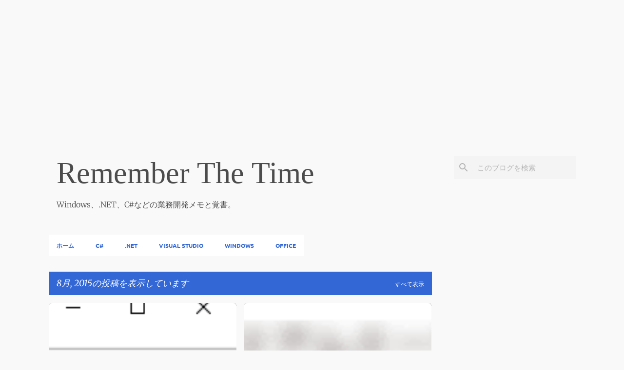

--- FILE ---
content_type: text/html; charset=utf-8
request_url: https://www.google.com/recaptcha/api2/aframe
body_size: 225
content:
<!DOCTYPE HTML><html><head><meta http-equiv="content-type" content="text/html; charset=UTF-8"></head><body><script nonce="wDVV1WGXtxK-lHRNoPhdJA">/** Anti-fraud and anti-abuse applications only. See google.com/recaptcha */ try{var clients={'sodar':'https://pagead2.googlesyndication.com/pagead/sodar?'};window.addEventListener("message",function(a){try{if(a.source===window.parent){var b=JSON.parse(a.data);var c=clients[b['id']];if(c){var d=document.createElement('img');d.src=c+b['params']+'&rc='+(localStorage.getItem("rc::a")?sessionStorage.getItem("rc::b"):"");window.document.body.appendChild(d);sessionStorage.setItem("rc::e",parseInt(sessionStorage.getItem("rc::e")||0)+1);localStorage.setItem("rc::h",'1764617515994');}}}catch(b){}});window.parent.postMessage("_grecaptcha_ready", "*");}catch(b){}</script></body></html>

--- FILE ---
content_type: text/plain
request_url: https://www.google-analytics.com/j/collect?v=1&_v=j102&a=901771567&t=pageview&_s=1&dl=https%3A%2F%2Fwww.remember-the-time.xyz%2F2015%2F08%2F&ul=en-us%40posix&dt=Remember%20The%20Time&sr=1280x720&vp=1280x720&_u=IEBAAEABAAAAACAAI~&jid=763583245&gjid=102823228&cid=886978802.1764617514&tid=UA-2047330-1&_gid=380797542.1764617514&_r=1&_slc=1&z=2000838588
body_size: -452
content:
2,cG-50MFGV8C5Z